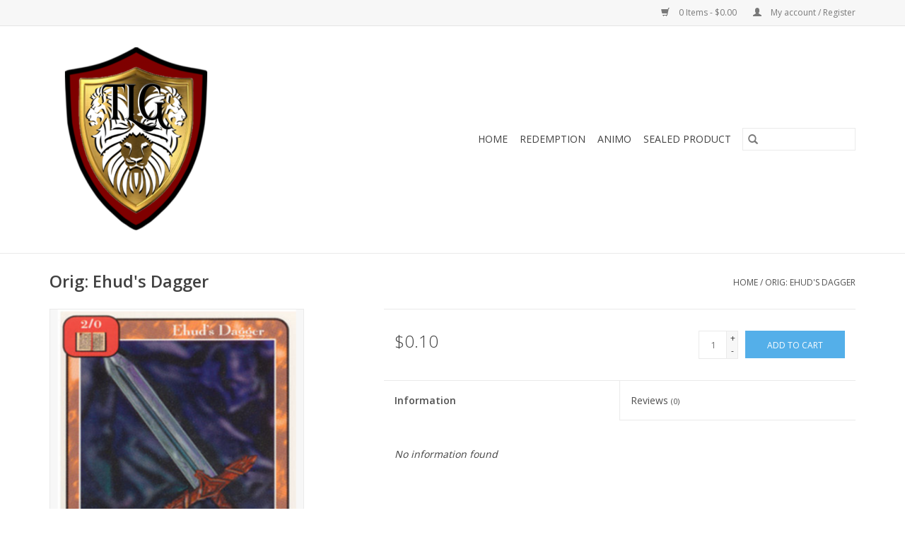

--- FILE ---
content_type: text/html;charset=utf-8
request_url: https://www.threelionsgaming.com/ehuds-dagger-32576935.html
body_size: 6087
content:
<!DOCTYPE html>
<html lang="en">
  <head>
    <meta charset="utf-8"/>
<!-- [START] 'blocks/head.rain' -->
<!--

  (c) 2008-2026 Lightspeed Netherlands B.V.
  http://www.lightspeedhq.com
  Generated: 21-01-2026 @ 12:47:22

-->
<link rel="canonical" href="https://www.threelionsgaming.com/ehuds-dagger-32576935.html"/>
<link rel="alternate" href="https://www.threelionsgaming.com/index.rss" type="application/rss+xml" title="New products"/>
<meta name="robots" content="noodp,noydir"/>
<meta property="og:url" content="https://www.threelionsgaming.com/ehuds-dagger-32576935.html?source=facebook"/>
<meta property="og:site_name" content="Three Lions Gaming"/>
<meta property="og:title" content="Orig: Ehud&#039;s Dagger"/>
<meta property="og:description" content="The Redemption CCG and Animo card game are collectible card games based on the Bible!"/>
<meta property="og:image" content="https://cdn.shoplightspeed.com/shops/639553/files/29209317/orig-ehuds-dagger.jpg"/>
<!--[if lt IE 9]>
<script src="https://cdn.shoplightspeed.com/assets/html5shiv.js?2025-02-20"></script>
<![endif]-->
<!-- [END] 'blocks/head.rain' -->
    <title>Orig: Ehud&#039;s Dagger - Three Lions Gaming</title>
    <meta name="description" content="The Redemption CCG and Animo card game are collectible card games based on the Bible!" />
    <meta name="keywords" content="Redemption CCG, Redemption card game, Animo" />
    <meta http-equiv="X-UA-Compatible" content="IE=edge,chrome=1">
    <meta name="viewport" content="width=device-width, initial-scale=1.0">
    <meta name="apple-mobile-web-app-capable" content="yes">
    <meta name="apple-mobile-web-app-status-bar-style" content="black">

    <link rel="shortcut icon" href="https://cdn.shoplightspeed.com/shops/639553/themes/3581/v/85592/assets/favicon.ico?20230710194136" type="image/x-icon" />
    <link href='//fonts.googleapis.com/css?family=Open%20Sans:400,300,600' rel='stylesheet' type='text/css'>
    <link href='//fonts.googleapis.com/css?family=Open%20Sans:400,300,600' rel='stylesheet' type='text/css'>
    <link rel="shortcut icon" href="https://cdn.shoplightspeed.com/shops/639553/themes/3581/v/85592/assets/favicon.ico?20230710194136" type="image/x-icon" />
    <link rel="stylesheet" href="https://cdn.shoplightspeed.com/shops/639553/themes/3581/assets/bootstrap-min.css?2025102215310820200921071828" />
    <link rel="stylesheet" href="https://cdn.shoplightspeed.com/shops/639553/themes/3581/assets/style.css?2025102215310820200921071828" />
    <link rel="stylesheet" href="https://cdn.shoplightspeed.com/shops/639553/themes/3581/assets/settings.css?2025102215310820200921071828" />
    <link rel="stylesheet" href="https://cdn.shoplightspeed.com/assets/gui-2-0.css?2025-02-20" />
    <link rel="stylesheet" href="https://cdn.shoplightspeed.com/assets/gui-responsive-2-0.css?2025-02-20" />
    <link rel="stylesheet" href="https://cdn.shoplightspeed.com/shops/639553/themes/3581/assets/custom.css?2025102215310820200921071828" />
        <link rel="stylesheet" href="https://cdn.shoplightspeed.com/shops/639553/themes/3581/assets/tutorial.css?2025102215310820200921071828" />
    
    <script src="https://cdn.shoplightspeed.com/assets/jquery-1-9-1.js?2025-02-20"></script>
    <script src="https://cdn.shoplightspeed.com/assets/jquery-ui-1-10-1.js?2025-02-20"></script>

    <script type="text/javascript" src="https://cdn.shoplightspeed.com/shops/639553/themes/3581/assets/global.js?2025102215310820200921071828"></script>
		<script type="text/javascript" src="https://cdn.shoplightspeed.com/shops/639553/themes/3581/assets/bootstrap-min.js?2025102215310820200921071828"></script>
    <script type="text/javascript" src="https://cdn.shoplightspeed.com/shops/639553/themes/3581/assets/jcarousel.js?2025102215310820200921071828"></script>
    <script type="text/javascript" src="https://cdn.shoplightspeed.com/assets/gui.js?2025-02-20"></script>
    <script type="text/javascript" src="https://cdn.shoplightspeed.com/assets/gui-responsive-2-0.js?2025-02-20"></script>

    <script type="text/javascript" src="https://cdn.shoplightspeed.com/shops/639553/themes/3581/assets/share42.js?2025102215310820200921071828"></script>

    <!--[if lt IE 9]>
    <link rel="stylesheet" href="https://cdn.shoplightspeed.com/shops/639553/themes/3581/assets/style-ie.css?2025102215310820200921071828" />
    <![endif]-->
    <link rel="stylesheet" media="print" href="https://cdn.shoplightspeed.com/shops/639553/themes/3581/assets/print-min.css?2025102215310820200921071828" />
  </head>
  <body class="tutorial--on">
    <header>
  <div class="topnav">
    <div class="container">
      
      <div class="right">
        <span role="region" aria-label="Cart">
          <a href="https://www.threelionsgaming.com/cart/" title="Cart" class="cart">
            <span class="glyphicon glyphicon-shopping-cart"></span>
            0 Items - $0.00
          </a>
        </span>
        <span>
          <a href="https://www.threelionsgaming.com/account/" title="My account" class="my-account">
            <span class="glyphicon glyphicon-user"></span>
                        	My account / Register
                      </a>
        </span>
      </div>
    </div>
  </div>

  <div class="navigation container">
    <div class="align">
      <div class="burger">
        <button type="button" aria-label="Open menu">
          <img src="https://cdn.shoplightspeed.com/shops/639553/themes/3581/assets/hamburger.png?20250808162026" width="32" height="32" alt="Menu">
        </button>
      </div>

              <div class="vertical logo">
          <a href="https://www.threelionsgaming.com/" title="Three Lions Gaming">
            <img src="https://cdn.shoplightspeed.com/shops/639553/themes/3581/v/85592/assets/logo.png?20230710194136" alt="Three Lions Gaming" />
          </a>
        </div>
      
      <nav class="nonbounce desktop vertical">
        <form action="https://www.threelionsgaming.com/search/" method="get" id="formSearch" role="search">
          <input type="text" name="q" autocomplete="off" value="" aria-label="Search" />
          <button type="submit" class="search-btn" title="Search">
            <span class="glyphicon glyphicon-search"></span>
          </button>
        </form>
        <ul region="navigation" aria-label=Navigation menu>
          <li class="item home ">
            <a class="itemLink" href="https://www.threelionsgaming.com/">Home</a>
          </li>
          
                    	<li class="item sub">
              <a class="itemLink" href="https://www.threelionsgaming.com/redemption/" title="Redemption">
                Redemption
              </a>
                            	<span class="glyphicon glyphicon-play"></span>
                <ul class="subnav">
                                      <li class="subitem">
                      <a class="subitemLink" href="https://www.threelionsgaming.com/redemption/israels-inheritance/" title="Israel&#039;s Inheritance">Israel&#039;s Inheritance</a>
                                          </li>
                	                    <li class="subitem">
                      <a class="subitemLink" href="https://www.threelionsgaming.com/redemption/clearance/" title="Clearance">Clearance</a>
                                          </li>
                	                    <li class="subitem">
                      <a class="subitemLink" href="https://www.threelionsgaming.com/redemption/root/" title="Root">Root</a>
                                          </li>
                	                    <li class="subitem">
                      <a class="subitemLink" href="https://www.threelionsgaming.com/redemption/israels-rebellion/" title="Israel&#039;s Rebellion">Israel&#039;s Rebellion</a>
                                          </li>
                	                    <li class="subitem">
                      <a class="subitemLink" href="https://www.threelionsgaming.com/redemption/k-l/" title="K/L">K/L</a>
                                          </li>
                	                    <li class="subitem">
                      <a class="subitemLink" href="https://www.threelionsgaming.com/redemption/sealed-product/" title="Sealed Product">Sealed Product</a>
                                          </li>
                	                    <li class="subitem">
                      <a class="subitemLink" href="https://www.threelionsgaming.com/redemption/l-4257258/" title="L">L</a>
                                          </li>
                	                    <li class="subitem">
                      <a class="subitemLink" href="https://www.threelionsgaming.com/redemption/k/" title="K">K</a>
                                          </li>
                	                    <li class="subitem">
                      <a class="subitemLink" href="https://www.threelionsgaming.com/redemption/deck-builders/" title="Deck Builders">Deck Builders</a>
                                          </li>
                	                    <li class="subitem">
                      <a class="subitemLink" href="https://www.threelionsgaming.com/redemption/promos/" title="Promos">Promos</a>
                                          </li>
                	                    <li class="subitem">
                      <a class="subitemLink" href="https://www.threelionsgaming.com/redemption/gospel-of-christ/" title="Gospel of Christ">Gospel of Christ</a>
                                          </li>
                	                    <li class="subitem">
                      <a class="subitemLink" href="https://www.threelionsgaming.com/redemption/lineage-of-christ/" title="Lineage of Christ">Lineage of Christ</a>
                                          </li>
                	                    <li class="subitem">
                      <a class="subitemLink" href="https://www.threelionsgaming.com/redemption/prophecies-of-christ/" title="Prophecies of Christ">Prophecies of Christ</a>
                                          </li>
                	                    <li class="subitem">
                      <a class="subitemLink" href="https://www.threelionsgaming.com/redemption/fall-of-man/" title="Fall of Man">Fall of Man</a>
                                          </li>
                	                    <li class="subitem">
                      <a class="subitemLink" href="https://www.threelionsgaming.com/redemption/revelation-of-john/" title="Revelation of John">Revelation of John</a>
                                          </li>
                	                    <li class="subitem">
                      <a class="subitemLink" href="https://www.threelionsgaming.com/redemption/cloud-of-witnesses/" title="Cloud of Witnesses">Cloud of Witnesses</a>
                                          </li>
                	                    <li class="subitem">
                      <a class="subitemLink" href="https://www.threelionsgaming.com/redemption/the-persecuted-church/" title="The Persecuted Church">The Persecuted Church</a>
                                          </li>
                	                    <li class="subitem">
                      <a class="subitemLink" href="https://www.threelionsgaming.com/redemption/the-early-church/" title="The Early Church">The Early Church</a>
                                          </li>
                	                    <li class="subitem">
                      <a class="subitemLink" href="https://www.threelionsgaming.com/redemption/disciples/" title="Disciples">Disciples</a>
                                          </li>
                	                    <li class="subitem">
                      <a class="subitemLink" href="https://www.threelionsgaming.com/redemption/thesaurus-ex-preteritus/" title="Thesaurus ex Preteritus">Thesaurus ex Preteritus</a>
                                          </li>
                	                    <li class="subitem">
                      <a class="subitemLink" href="https://www.threelionsgaming.com/redemption/rock-of-ages/" title="Rock of Ages">Rock of Ages</a>
                                          </li>
                	                    <li class="subitem">
                      <a class="subitemLink" href="https://www.threelionsgaming.com/redemption/faith-of-our-fathers/" title="Faith of Our Fathers">Faith of Our Fathers</a>
                                          </li>
                	                    <li class="subitem">
                      <a class="subitemLink" href="https://www.threelionsgaming.com/redemption/priests/" title="Priests">Priests</a>
                                          </li>
                	                    <li class="subitem">
                      <a class="subitemLink" href="https://www.threelionsgaming.com/redemption/angel-wars/" title="Angel Wars">Angel Wars</a>
                                          </li>
                	                    <li class="subitem">
                      <a class="subitemLink" href="https://www.threelionsgaming.com/redemption/kings/" title="Kings">Kings</a>
                                          </li>
                	                    <li class="subitem">
                      <a class="subitemLink" href="https://www.threelionsgaming.com/redemption/patriarchs/" title="Patriarchs">Patriarchs</a>
                                          </li>
                	                    <li class="subitem">
                      <a class="subitemLink" href="https://www.threelionsgaming.com/redemption/apostles/" title="Apostles">Apostles</a>
                                          </li>
                	                    <li class="subitem">
                      <a class="subitemLink" href="https://www.threelionsgaming.com/redemption/warriors/" title="Warriors">Warriors</a>
                                          </li>
                	                    <li class="subitem">
                      <a class="subitemLink" href="https://www.threelionsgaming.com/redemption/women/" title="Women">Women</a>
                                          </li>
                	                    <li class="subitem">
                      <a class="subitemLink" href="https://www.threelionsgaming.com/redemption/prophets/" title="Prophets">Prophets</a>
                                          </li>
                	                    <li class="subitem">
                      <a class="subitemLink" href="https://www.threelionsgaming.com/redemption/bb/" title="B,b">B,b</a>
                                          </li>
                	                    <li class="subitem">
                      <a class="subitemLink" href="https://www.threelionsgaming.com/redemption/cc/" title="C,c">C,c</a>
                                          </li>
                	                    <li class="subitem">
                      <a class="subitemLink" href="https://www.threelionsgaming.com/" title="D,d">D,d</a>
                                          </li>
                	                    <li class="subitem">
                      <a class="subitemLink" href="https://www.threelionsgaming.com/redemption/e/" title="E">E</a>
                                          </li>
                	                    <li class="subitem">
                      <a class="subitemLink" href="https://www.threelionsgaming.com/redemption/f/" title="F">F</a>
                                          </li>
                	                    <li class="subitem">
                      <a class="subitemLink" href="https://www.threelionsgaming.com/redemption/g/" title="G">G</a>
                                          </li>
                	                    <li class="subitem">
                      <a class="subitemLink" href="https://www.threelionsgaming.com/redemption/h/" title="H">H</a>
                                          </li>
                	                    <li class="subitem">
                      <a class="subitemLink" href="https://www.threelionsgaming.com/redemption/aa/" title="A,a">A,a</a>
                                          </li>
                	                    <li class="subitem">
                      <a class="subitemLink" href="https://www.threelionsgaming.com/redemption/i/" title="I">I</a>
                                          </li>
                	                    <li class="subitem">
                      <a class="subitemLink" href="https://www.threelionsgaming.com/redemption/j/" title="J">J</a>
                                          </li>
                	                    <li class="subitem">
                      <a class="subitemLink" href="https://www.threelionsgaming.com/redemption/b/" title="b">b</a>
                                          </li>
                	                    <li class="subitem">
                      <a class="subitemLink" href="https://www.threelionsgaming.com/redemption/d/" title="D">D</a>
                                          </li>
                	                    <li class="subitem">
                      <a class="subitemLink" href="https://www.threelionsgaming.com/redemption/c/" title="C">C</a>
                                          </li>
                	                    <li class="subitem">
                      <a class="subitemLink" href="https://www.threelionsgaming.com/redemption/un/" title="UN">UN</a>
                                          </li>
                	                    <li class="subitem">
                      <a class="subitemLink" href="https://www.threelionsgaming.com/redemption/lun/" title="L,UN">L,UN</a>
                                          </li>
                	                    <li class="subitem">
                      <a class="subitemLink" href="https://www.threelionsgaming.com/redemption/a/" title="A">A</a>
                                          </li>
                	                    <li class="subitem">
                      <a class="subitemLink" href="https://www.threelionsgaming.com/redemption/e-f/" title="E/F">E/F</a>
                                          </li>
                	                    <li class="subitem">
                      <a class="subitemLink" href="https://www.threelionsgaming.com/redemption/c-d/" title="C/D">C/D</a>
                                          </li>
                	                    <li class="subitem">
                      <a class="subitemLink" href="https://www.threelionsgaming.com/redemption/g-h/" title="G/H">G/H</a>
                                          </li>
                	                    <li class="subitem">
                      <a class="subitemLink" href="https://www.threelionsgaming.com/redemption/i-j/" title="I/J">I/J</a>
                                          </li>
                	                    <li class="subitem">
                      <a class="subitemLink" href="https://www.threelionsgaming.com/redemption/original/" title="Original">Original</a>
                                          </li>
                	                    <li class="subitem">
                      <a class="subitemLink" href="https://www.threelionsgaming.com/redemption/times-to-come/" title="Times to Come">Times to Come</a>
                                          </li>
                	              	</ul>
                          </li>
                    	<li class="item sub">
              <a class="itemLink" href="https://www.threelionsgaming.com/animo/" title="Animo">
                Animo
              </a>
                            	<span class="glyphicon glyphicon-play"></span>
                <ul class="subnav">
                                      <li class="subitem">
                      <a class="subitemLink" href="https://www.threelionsgaming.com/animo/fearless/" title="Fearless">Fearless</a>
                                          </li>
                	                    <li class="subitem">
                      <a class="subitemLink" href="https://www.threelionsgaming.com/animo/red-letter-day/" title="Red Letter Day">Red Letter Day</a>
                                          </li>
                	                    <li class="subitem">
                      <a class="subitemLink" href="https://www.threelionsgaming.com/animo/crosstrainers/" title="CrossTrainers">CrossTrainers</a>
                                          </li>
                	                    <li class="subitem">
                      <a class="subitemLink" href="https://www.threelionsgaming.com/animo/series-1/" title="Series 1">Series 1</a>
                                          </li>
                	              	</ul>
                          </li>
                    	<li class="item">
              <a class="itemLink" href="https://www.threelionsgaming.com/sealed-product/" title="Sealed Product">
                Sealed Product
              </a>
                          </li>
          
          
          
          
                  </ul>

        <span class="glyphicon glyphicon-remove"></span>
      </nav>
    </div>
  </div>
</header>

    <div class="wrapper">
      <div class="container content" role="main">
                <div>
  <div class="page-title row">
    <div class="col-sm-6 col-md-6">
      <h1 class="product-page">
                  Orig: Ehud&#039;s Dagger
              </h1>

          </div>

  	<div class="col-sm-6 col-md-6 breadcrumbs text-right" role="nav" aria-label="Breadcrumbs">
  <a href="https://www.threelionsgaming.com/" title="Home">Home</a>

      / <a href="https://www.threelionsgaming.com/ehuds-dagger-32576935.html" aria-current="true">Orig: Ehud&#039;s Dagger</a>
  </div>
	</div>

  <div class="product-wrap row">
    <div class="product-img col-sm-4 col-md-4" role="article" aria-label="Product images">
      <div class="zoombox">
        <div class="images">
                      <a class="zoom first" data-image-id="29209317">
                                              	<img src="https://cdn.shoplightspeed.com/shops/639553/files/29209317/1600x2048x2/orig-ehuds-dagger.jpg" alt="Orig: Ehud&#039;s Dagger">
                                          </a>
                  </div>

        <div class="thumbs row">
                      <div class="col-xs-3 col-sm-4 col-md-4">
              <a data-image-id="29209317">
                                                    	<img src="https://cdn.shoplightspeed.com/shops/639553/files/29209317/156x230x2/orig-ehuds-dagger.jpg" alt="Orig: Ehud&#039;s Dagger" title="Orig: Ehud&#039;s Dagger"/>
                                                </a>
            </div>
                  </div>
      </div>
    </div>

    <div class="product-info col-sm-8 col-md-7 col-md-offset-1">
      <form action="https://www.threelionsgaming.com/cart/add/53658472/" id="product_configure_form" method="post">
                  <input type="hidden" name="bundle_id" id="product_configure_bundle_id" value="">
        
        <div class="product-price row">
          <div class="price-wrap col-xs-5 col-md-5">
                        <span class="price" style="line-height: 30px;">$0.10
                                        </span>
          </div>

          <div class="cart col-xs-7 col-md-7">
            <div class="cart">
                            	<input type="text" name="quantity" value="1" aria-label="Quantity" />
                <div class="change">
                  <button type="button" onclick="updateQuantity('up');" class="up" aria-label="Increase quantity by 1">+</button>
                  <button type="button" onclick="updateQuantity('down');" class="down" aria-label="Decrease quantity by 1">-</button>
                </div>
              	<button type="button" onclick="$('#product_configure_form').submit();" class="btn glyphicon glyphicon-shopping-cart" title="Add to cart"  aria-label="Add to cart">
                	<span aria-hidden="true">Add to cart</span>
              	</button>
                          </div>
          </div>
        </div>
      </form>

      <div class="product-tabs row">
        <div class="tabs">
          <ul>
            <li class="active col-2 information"><a rel="info" href="#">Information</a></li>
                        <li class="col-2 reviews"><a rel="reviews" href="#">Reviews <small>(0)</small></a></li>          </ul>
        </div>

        <div class="tabsPages">
          <div class="page info active">
            <table class="details">
            	
              
              
              
            </table>

                        <div class="clearfix"></div>

            

                        	<em>No information found</em>
                      </div>
          
          <div class="page reviews">
            
            <div class="bottom">
              <div class="right">
                <a href="https://www.threelionsgaming.com/account/review/32576935/">Add your review</a>
              </div>
              <span>0</span> stars based on <span>0</span> reviews
            </div>
          </div>
        </div>
      </div>
    </div>
  </div>

  <div class="product-actions row" role="complementary">
    <div class="social-media col-xs-12 col-md-4" role="group" aria-label="Share on social media">
      <div class="share42init" data-url="https://www.threelionsgaming.com/ehuds-dagger-32576935.html" data-image="https://cdn.shoplightspeed.com/shops/639553/files/29209317/300x250x2/orig-ehuds-dagger.jpg"></div>
    </div>

    <div class="col-md-7 col-xs-12 col-md-offset-1">
      <div class="tags-actions row">
        <div class="tags col-xs-12 col-md-4" role="group" aria-label="Tags">
                    	<a href="https://www.threelionsgaming.com/tags/good-enhancement/" title="Good Enhancement">Good Enhancement</a> /                     	<a href="https://www.threelionsgaming.com/tags/judges/" title="Judges">Judges</a> /                     	<a href="https://www.threelionsgaming.com/tags/red/" title="Red">Red</a>                             </div>

        <div class="actions col-xs-12 col-md-8 text-right" role="group" aria-label="Actions">
          <a href="https://www.threelionsgaming.com/account/wishlistAdd/32576935/?variant_id=53658472" title="Add to wishlist">
            Add to wishlist
          </a> /
          <a href="https://www.threelionsgaming.com/compare/add/53658472/" title="Add to comparison">
            Add to comparison
          </a> /
                    <a href="#" onclick="window.print(); return false;" title="Print">
            Print
          </a>
        </div>
      </div>
    </div>
  </div>

	
  </div>


<script src="https://cdn.shoplightspeed.com/shops/639553/themes/3581/assets/jquery-zoom-min.js?2025102215310820200921071828" type="text/javascript"></script>
<script type="text/javascript">
function updateQuantity(way){
    var quantity = parseInt($('.cart input').val());

    if (way == 'up'){
        if (quantity < 7){
            quantity++;
        } else {
            quantity = 7;
        }
    } else {
        if (quantity > 1){
            quantity--;
        } else {
            quantity = 1;
        }
    }

    $('.cart input').val(quantity);
}
</script>

<div itemscope itemtype="https://schema.org/Product">
  <meta itemprop="name" content="Orig: Ehud&#039;s Dagger">
  <meta itemprop="image" content="https://cdn.shoplightspeed.com/shops/639553/files/29209317/300x250x2/orig-ehuds-dagger.jpg" />      <meta itemprop="itemCondition" itemtype="https://schema.org/OfferItemCondition" content="https://schema.org/NewCondition"/>
      <meta itemprop="sku" content="Orig: Ehud&#039;s Dagger" />

<div itemprop="offers" itemscope itemtype="https://schema.org/Offer">
      <meta itemprop="price" content="0.10" />
    <meta itemprop="priceCurrency" content="USD" />
    <meta itemprop="validFrom" content="2026-01-21" />
  <meta itemprop="priceValidUntil" content="2026-04-21" />
  <meta itemprop="url" content="https://www.threelionsgaming.com/ehuds-dagger-32576935.html" />
 </div>
</div>
      </div>

      <footer>
  <hr class="full-width" />
  <div class="container">
    <div class="social row">
      
            	<div class="social-media col-xs-12 col-md-12  text-center tutorial__hover">
        	<div class="inline-block relative">
          	<a href="https://facebook.com/threelionsgaming" class="social-icon facebook" target="_blank" aria-label="Facebook Three Lions Gaming"></a>          	          	          	          	          	          	
          	              <div class="absolute top-0 right-0 left-0 bottom-0 text-center tutorial__fade tutorial__fade-center--dark tutorial__social hidden-xs">
                <a href="/admin/auth/login?redirect=theme/preview/general/header/tutorial" class="p1 block hightlight-color tutorial__background border tutorial__border-color tutorial__add-button tutorial__border-radius" target="_blank">
                  <i class="glyphicon glyphicon-plus-sign tutorial__add-button-icon"></i><span class="bold tutorial__add-button-text">Set up Social Media</span>
                </a>
              </div>
                    	</div>
      	</div>
          </div>

    <hr class="full-width" />

    <div class="links row">
      <div class="col-xs-12 col-sm-3 col-md-3" role="article" aria-label="Customer service links">
        <label class="footercollapse" for="_1">
          <strong>Customer service</strong>
          <span class="glyphicon glyphicon-chevron-down hidden-sm hidden-md hidden-lg"></span>
        </label>
        <input class="footercollapse_input hidden-md hidden-lg hidden-sm" id="_1" type="checkbox">
        <div class="list">
          <ul class="no-underline no-list-style">
                          <li>
                <a href="https://www.threelionsgaming.com/service/payment-methods/" title="Payment methods" >
                  Payment methods
                </a>
              </li>
                          <li>
                <a href="https://www.threelionsgaming.com/service/shipping-returns/" title="Shipping &amp; returns" >
                  Shipping &amp; returns
                </a>
              </li>
                          <li>
                <a href="https://www.threelionsgaming.com/service/" title="TLG Price List" >
                  TLG Price List
                </a>
              </li>
                      </ul>
        </div>
      </div>

      <div class="col-xs-12 col-sm-3 col-md-3" role="article" aria-label="Products links">
    		<label class="footercollapse" for="_2">
        	<strong>Products</strong>
          <span class="glyphicon glyphicon-chevron-down hidden-sm hidden-md hidden-lg"></span>
        </label>
        <input class="footercollapse_input hidden-md hidden-lg hidden-sm" id="_2" type="checkbox">
        <div class="list">
          <ul>
            <li><a href="https://www.threelionsgaming.com/collection/" title="All products">All products</a></li>
                        <li><a href="https://www.threelionsgaming.com/collection/?sort=newest" title="New products">New products</a></li>
            <li><a href="https://www.threelionsgaming.com/collection/offers/" title="Offers">Offers</a></li>
                        <li><a href="https://www.threelionsgaming.com/tags/" title="Tags">Tags</a></li>            <li><a href="https://www.threelionsgaming.com/index.rss" title="RSS feed">RSS feed</a></li>
          </ul>
        </div>
      </div>

      <div class="col-xs-12 col-sm-3 col-md-3" role="article" aria-label="My account links">
        <label class="footercollapse" for="_3">
        	<strong>
          	          		My account
          	        	</strong>
          <span class="glyphicon glyphicon-chevron-down hidden-sm hidden-md hidden-lg"></span>
        </label>
        <input class="footercollapse_input hidden-md hidden-lg hidden-sm" id="_3" type="checkbox">

        <div class="list">
          <ul>
            
                        	            		<li><a href="https://www.threelionsgaming.com/account/" title="Register">Register</a></li>
            	                        	            		<li><a href="https://www.threelionsgaming.com/account/orders/" title="My orders">My orders</a></li>
            	                        	                        	            		<li><a href="https://www.threelionsgaming.com/account/wishlist/" title="My wishlist">My wishlist</a></li>
            	                        	                      </ul>
        </div>
      </div>

      <div class="col-xs-12 col-sm-3 col-md-3" role="article" aria-label="Company info">
      	<label class="footercollapse" for="_4">
      		<strong>
                        	Three Lions Gaming
                      </strong>
          <span class="glyphicon glyphicon-chevron-down hidden-sm hidden-md hidden-lg"></span>
        </label>
        <input class="footercollapse_input hidden-md hidden-lg hidden-sm" id="_4" type="checkbox">

        <div class="list">
        	          	<span class="contact-description">Your source for all things Redemption & Animo!</span>
                  	        	          	<div class="contact">
            	<span class="glyphicon glyphicon-envelope"></span>
            	<a href="/cdn-cgi/l/email-protection#99f5e0fdf0f8d9edf1ebfcfcf5f0f6f7eafef8f4f0f7feb7faf6f4" title="Email" aria-label="Email: lydia@threelionsgaming.com">
              	<span class="__cf_email__" data-cfemail="402c392429210034283225252c292f2e3327212d292e276e232f2d">[email&#160;protected]</span>
            	</a>
          	</div>
        	        </div>

                
              </div>
    </div>
  	<hr class="full-width" />
  </div>

  <div class="copyright-payment">
    <div class="container">
      <div class="row">
        <div class="copyright col-md-6">
          © Copyright 2026 Three Lions Gaming
                    	- Powered by
          	          		<a href="http://www.lightspeedhq.com" title="Lightspeed" target="_blank" aria-label="Powered by Lightspeed">Lightspeed</a>
          		          	                  </div>
        <div class="payments col-md-6 text-right">
                      <a href="https://www.threelionsgaming.com/service/payment-methods/" title="PayPal">
              <img src="https://cdn.shoplightspeed.com/assets/icon-payment-paypalcp.png?2025-02-20" alt="PayPal" />
            </a>
                      <a href="https://www.threelionsgaming.com/service/payment-methods/" title="Debit or Credit Card">
              <img src="https://cdn.shoplightspeed.com/assets/icon-payment-debitcredit.png?2025-02-20" alt="Debit or Credit Card" />
            </a>
                      <a href="https://www.threelionsgaming.com/service/payment-methods/" title="PayPal Pay Later">
              <img src="https://cdn.shoplightspeed.com/assets/icon-payment-paypallater.png?2025-02-20" alt="PayPal Pay Later" />
            </a>
                      <a href="https://www.threelionsgaming.com/service/payment-methods/" title="Venmo">
              <img src="https://cdn.shoplightspeed.com/assets/icon-payment-venmo.png?2025-02-20" alt="Venmo" />
            </a>
                  </div>
      </div>
    </div>
  </div>
</footer>
    </div>
    <!-- [START] 'blocks/body.rain' -->
<script data-cfasync="false" src="/cdn-cgi/scripts/5c5dd728/cloudflare-static/email-decode.min.js"></script><script>
(function () {
  var s = document.createElement('script');
  s.type = 'text/javascript';
  s.async = true;
  s.src = 'https://www.threelionsgaming.com/services/stats/pageview.js?product=32576935&hash=3df4';
  ( document.getElementsByTagName('head')[0] || document.getElementsByTagName('body')[0] ).appendChild(s);
})();
</script>
<!-- [END] 'blocks/body.rain' -->
          <script type="text/javascript" src="https://cdn.shoplightspeed.com/shops/639553/themes/3581/assets/tutorial.js?2025102215310820200921071828"></script>
      <script>(function(){function c(){var b=a.contentDocument||a.contentWindow.document;if(b){var d=b.createElement('script');d.innerHTML="window.__CF$cv$params={r:'9c16eb72e9a0cf46',t:'MTc2ODk5OTY0Mi4wMDAwMDA='};var a=document.createElement('script');a.nonce='';a.src='/cdn-cgi/challenge-platform/scripts/jsd/main.js';document.getElementsByTagName('head')[0].appendChild(a);";b.getElementsByTagName('head')[0].appendChild(d)}}if(document.body){var a=document.createElement('iframe');a.height=1;a.width=1;a.style.position='absolute';a.style.top=0;a.style.left=0;a.style.border='none';a.style.visibility='hidden';document.body.appendChild(a);if('loading'!==document.readyState)c();else if(window.addEventListener)document.addEventListener('DOMContentLoaded',c);else{var e=document.onreadystatechange||function(){};document.onreadystatechange=function(b){e(b);'loading'!==document.readyState&&(document.onreadystatechange=e,c())}}}})();</script><script defer src="https://static.cloudflareinsights.com/beacon.min.js/vcd15cbe7772f49c399c6a5babf22c1241717689176015" integrity="sha512-ZpsOmlRQV6y907TI0dKBHq9Md29nnaEIPlkf84rnaERnq6zvWvPUqr2ft8M1aS28oN72PdrCzSjY4U6VaAw1EQ==" data-cf-beacon='{"rayId":"9c16eb72e9a0cf46","version":"2025.9.1","serverTiming":{"name":{"cfExtPri":true,"cfEdge":true,"cfOrigin":true,"cfL4":true,"cfSpeedBrain":true,"cfCacheStatus":true}},"token":"8247b6569c994ee1a1084456a4403cc9","b":1}' crossorigin="anonymous"></script>
</body>
</html>


--- FILE ---
content_type: text/javascript;charset=utf-8
request_url: https://www.threelionsgaming.com/services/stats/pageview.js?product=32576935&hash=3df4
body_size: -413
content:
// SEOshop 21-01-2026 12:47:23